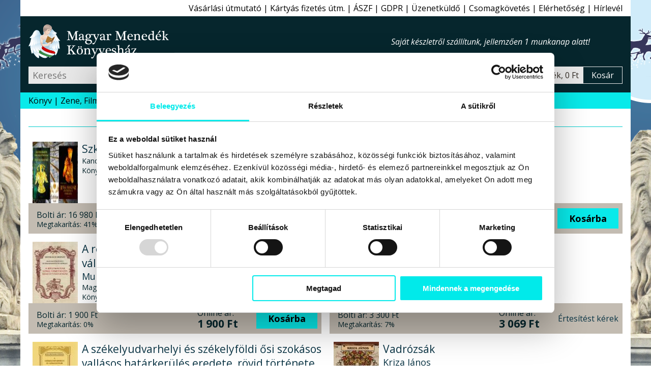

--- FILE ---
content_type: text/html; charset=windows-1250
request_url: https://www.magyarmenedek.com/category/13/8/
body_size: 9423
content:
<!DOCTYPE html>
<html lang="hu" itemscope="itemscope" itemtype="http://schema.org/Organization"><head>
<meta itemprop="name" content="Magyar Menedék Könyvesház">
<meta itemprop="description" content="A hagyományőrző, ezoterikus webáruház, könyvesbolt">
<meta itemprop="url" content="https://www.magyarmenedek.com/category/13/8/">
<meta itemprop="logo" content="https://www.magyarmenedek.com/pictures/square92/no-pic.png">
<meta http-equiv="Content-Type" content="text/html;  charset=windows-1250">
<meta http-equiv="X-UA-Compatible" content="IE=edge">
<meta name="Keywords" content="book,books,bookstore,webshop,webbolt,interneten könyv,internetes könyv,gyerek könyv,gyermek könyv,gyerekkönyv,gyermekkönyv,interneten könyvesbolt,internetes könyvesbolt,interneten könyvrendelés,interneten könyv rendelés,internetes könyvrendelés,internetes könyv rendelés,interneten könyvvásárlás,interneten könyv vásárlás,internetes könyvvásárlás,internetes könyv vásárlás,online könyvesbolt,online könyv,online könyváruház,online könyv áruház,online könyvüzlet,online könyv üzlet,online könyv vásárlás,online könyv rendelés,online könyvvásárlás,online könyvrendelés,könyv rendelés,megrendelhető könyv,megvásárolható könyv,akciós könyv,kedvezményes könyv,könyv ár,könyv rendel,könyv akció,könyv vásárlás,könyv üzlet,könyv áruház,könyv kereskedés,könyv kínálat,könyv kereskedelem,könyv bolt,könyv vásár,könyv ajánló,könyv újdonság,könyv eladás,könyv árusítás,könyv kiadó,könyv,nemzeti könyv,nemzeti könyves,nemzeti könyvesbolt,könyvesbolt,könyvrendelés,könyvvásárlás,könyvüzlet,könyváruház,könyvkereskedés,könyvkereskedelem,könyvkiadó,kiadó,konyv,konyvesbolt,konyvrendeles,konyv rendeles,hagyományőrzés,hagyományőrző,hagyomány őrzés,hagyomány őrző,népzene,nemzeti rock,folk zene,fonó,rendel,rendelés,rendelhető,megrendelhető,megvásárolható,megvehető,hun,szkíta,kelta,turán,sumér,sumír,turul">
<meta name="Description" content="Hagyomány - További művek a szerzőktől,kiadóktól,témakörben Akció kattintson ide a részletekért">
<meta name="viewport" content="width=device-width, initial-scale=1">
<meta name="facebook-domain-verification" content="3zxknacy4dquubnz7xjc1obkrilvd5">
<meta property='og:url' content='https://www.magyarmenedek.com/category/13/8/'><meta property='og:title' content='Hagyomány - Magyar Menedék Könyvesház'><meta property='og:description' content='Hagyomány - További művek a szerzőktől,kiadóktól,témakörben Akció kattintson ide a részletekért'><meta name='thumbnail' content='https://www.magyarmenedek.com/pictures/square92/no-pic.png'><PageMap><DataObject type='thumbnail'><Attribute name='src' value='https://www.magyarmenedek.com/pictures/square92/no-pic.png' /><Attribute name='width' value='92' /><Attribute name='height' value='92' /></DataObject></PageMap><meta property='og:etarget_ppc' content='disabled' />
<link rel="shortcut icon" href="/pictures/favicon.ico" type="image/x-icon">
<meta name="robots" content="index,follow"><meta name="googlebot" content="index,follow"><meta name="msnbot" content="index,follow"><link rel="canonical" href="https://www.magyarmenedek.com/category/13/8/"><link rel="alternate" type="application/rss+xml" href="/rss/rss.xml" title="MMK könyvek"><link rel="alternate" type="application/rss+xml" href="/rss/cat/13/rss.xml" title="MMK kategoriak"><title>Hagyomány - Magyar Menedék Könyvesház</title>
<link type="text/css" rel="stylesheet" href="/style/oroszlan.css?ts=20250101-1">

<script>
document.documentElement.setAttribute('data-useragent', navigator.userAgent);
</script>



</head><body>

<script>
  !function(f,b,e,v,n,t,s)
  {if(f.fbq)return;n=f.fbq=function(){n.callMethod?
  n.callMethod.apply(n,arguments):n.queue.push(arguments)};
  if(!f._fbq)f._fbq=n;n.push=n;n.loaded=!0;n.version='2.0';
  n.queue=[];t=b.createElement(e);t.async=!0;
  t.src=v;s=b.getElementsByTagName(e)[0];
  s.parentNode.insertBefore(t,s)}(window, document,"script","https://connect.facebook.net/en_US/fbevents.js");
  /*fbq('init', '6014285614697');*/
  fbq('init', '1260646924507061');
  fbq('track', 'PageView');
</script>
<noscript>
  <img height="1" width="1" style="display:none" src="https://www.facebook.com/tr?id=1260646924507061&ev=PageView&noscript=1"/>
</noscript>


<nav id='felsonav'>
  <ul>
    <li><a href='/?support'>Vásárlási útmutató</a></li>
    <li class='mobilonly' id='simakeresesgomb'>Egyszerű kereső</li>
    <li><a href='/otphint.php'>Kártyás fizetés útm.</a></li>
    <li><a href='/?support#aszf'>ÁSZF</a></li>
    <li><a href='/?support#gdpr'>GDPR</a></li>
    <li><a href='/contact.php'>Üzenetküldő</a></li>
    <li><a href='/tracking.php'>Csomagkövetés</a></li>
    <li><a href='/megkozelit.php'>Elérhetőség</a></li>
    <li><a href='/?felirat&felirat_go'>Hírlevél</a></li>
    <li class='mobilonly' style='display: none;'><a>Blog</a></li>
  </ul>
</nav>

<header>

  <div id='headerbranding'>
    <h2><a href='/'>Magyar Menedék Könyvesház</a></h2>
    <span></span>
    <ul>
      <li style='display :none;'><a>Blog</a></li>
    </ul>
  </div>
  
  <div id='headerfunkcio'>
    <form action='/category/0/1/' method='get'>
      <input type='text' placeholder='Keresés' id='egyszerukereso' name='search'  />
      <button type='submit' value='Keres'></button>
    </form>
    <a style='display: none;'>Részletes kereső</a>
    <div id='headerkosarblokk'>
      <a href='/cart.php'>
        <span id='headerkosarkep'></span>
        <span id='headerkosartitle'>0 termék, 0 Ft</span>
        <span id='headerkosarkiiras'>Kosár</span>
      </a>
    </div>
  </div>


  <nav id='mobilnav'>
    <ul>
      <li id='keresesgomb'></li>
      <li id='kosargomb'><a href='/cart.php' data-darab=''></a></li>
      <li id='hamburger'></li>
    </ul>
  </nav>

</header>

<nav id='alsonav'>
  <ul>
    <li>
      <a href='/konyvlink.php'>Könyv</a>
      <ul id='kategoria'>
        <li><a href='/category/1/1/' class='aktiv'>Újdonságok</a></li>
        <li><a href='/category/2/1/'>Őstörténet</a></li>
        <li><a href='/category/4/1/'>CD, DVD</a></li>
        <li><a href='/category/101/1/'>Ezotéria</a></li>
        <li><a href='/category/9/1/'>Gyermek</a></li>
        <li><a href='/category/8/1/'>Politika</a></li>
        <li><a href='/category/1005/1/'>Film, Színház, Muzsika, Sport</a></li>
        <li><a href='/category/1006/1/'>Népszerű Társadalomismeret</a></li>
        <li><a href='/category/81/1/'>Akciós könyvek</a></li>
        <li><a href='/category/25/1/'>Rovásírás</a></li>
        <li><a href='/category/10/1/'>Szent Korona</a></li>
        <li><a href='/category/6/1/'>Trianon</a></li>
        <li><a href='/category/322/1/'>Siker, karrier</a></li>
        <li><a href='/category/3/1/'>Irodalom</a></li>
        <li><a href='/category/11/1/'>Hitélet</a></li>
        <li><a href='/category/285/1/'>Képzőművészet</a></li>
        <li><a href='/category/114/1/'>Filozófia</a></li>
        <li><a href='/category/5/1/'>Ötvenhat</a></li>
        <li><a href='/category/13/1/'>Hagyomány</a></li>
        <li><a href='/category/145/1/'>Rege - Monda</a></li>
        <li><a href='/category/27/1/'>Arvisura</a></li>
        <li><a href='/category/156/1/'>Néprajz</a></li>
        <li><a href='/category/164/1/'>Finn-ugor?!</a></li>
        <li><a href='/category/17/1/'>Úti,ízek,térkép</a></li>
        <li><a href='/category/162/1/'>Történelem</a></li>
        <li><a href='/category/18/1/'>játék,zászló,stb</a></li>
        <li><a href='/?grp=5'>Folyóiratok</a></li>
        <li><a href='/category/284/1/'>Naptár 2026</a></li>
        <li><a href='/category/350/1/'>Antikvár könyvek</a></li>
        <li><a href='/category/0/1/'>Újonnan felvitt könyvek</a></li>
      </ul>
    </li>
    <li><a href='/category/4/1/'>Zene, Film</a></li>
    <li><a href='/category/350/1/'>Antikvár</a></li>
    <li><a href='/category/1/1/'>Újdonság</a></li>
    <li><a href='/category/2085/1/'>Csomagok</a></li>
    <li><a href='/category/2656/1/' style='color: red;'>Tél</a></li>
    <li><a href='/category/284/1/' style='color: red;'>Naptár 2026</a></li>
    <li><a href='/category/993/1/' style='color: red;'>2026 Újév</a></li>
    <!--li><a href='/category/1494/1/' style='color: red;'>Lazi Akció</a></li-->
    <!--li><a href='/category/2177/1/' style='color: red;'>Első Great Reset</a></li-->
  </ul>
</nav>



<main>

  <section class='termeklista'>
    <h3>Hagyomány</h3>
    <article>
      <a href='/products/17613/Szkitia_I__Csomag.htm'><img src='/pictures/thm/szkitia1csomag.jpg' alt=" - Szkítia I. Csomag"  /></a>
      <h4><a href='/products/17613/Szkitia_I__Csomag.htm'>Szkítia I. Csomag</a></h4>
      <h5><a href='/products/17613/Szkitia_I__Csomag.htm'></a></h5>
      <h6>Kandra Kabos - Ritka magyar őstörténeti források</h6>
      <p>Könyv - Szkítia Kiadó</p>
      <div>
        <div>
          <span>Bolti ár:</span> <span>16&#160;980 Ft</span><br>
          <span>Megtakarítás:</span> <span>41%</span>
        </div>
        <div>
          <span>Online ár:</span> <span>9&#160;999 Ft</span>
        </div>
        <form method='post' action='/cart.php'>
          <input type='hidden' name='ID_TERMEK' value='17613' />
          <button type='submit' name='felad'>Kosárba</button>
        </form>
      </div>
    </article>
    <article>
      <a href='/products/17601/Lobog_a_rozselang_-_Lang_Rudolf_Rezso.htm'><img src='/pictures/thm/lang_rudolf_rezso_solyom_lobog_a_rozselang.jpg' alt="Láng Rudolf Rezső - Lobog a rőzseláng"  /></a>
      <h4><a href='/products/17601/Lobog_a_rozselang_-_Lang_Rudolf_Rezso.htm'>Lobog a rőzseláng</a></h4>
      <h5><a href='/products/17601/Lobog_a_rozselang_-_Lang_Rudolf_Rezso.htm'>Láng Rudolf Rezső</a></h5>
      <h6></h6>
      <p>Könyv - Lazi Kiadó</p>
      <div>
        <div>
          <span>Bolti ár:</span> <span>3&#160;200 Ft</span><br>
          <span>Megtakarítás:</span> <span>13%</span>
        </div>
        <div>
          <span>Online ár:</span> <span>2&#160;784 Ft</span>
        </div>
        <form method='post' action='/cart.php'>
          <input type='hidden' name='ID_TERMEK' value='17601' />
          <button type='submit' name='felad'>Kosárba</button>
        </form>
      </div>
    </article>
    <article>
      <a href='/products/17595/A_regi_magyar_lovas_temetkezes_keleti_valtozatai_-_Munkacsi_Bernat.htm'><img src='/pictures/thm/munkacsi_bernat_a_regi_magyar_lovas_temezkezes_keleti_valtozatai_nemzeti_orokseg_kiado_2022_konyv_konyvek.jpg' alt="Munkácsi Bernát - A régi magyar lovas temetkezés keleti változatai"  /></a>
      <h4><a href='/products/17595/A_regi_magyar_lovas_temetkezes_keleti_valtozatai_-_Munkacsi_Bernat.htm'>A régi magyar lovas temetkezés keleti változatai</a></h4>
      <h5><a href='/products/17595/A_regi_magyar_lovas_temetkezes_keleti_valtozatai_-_Munkacsi_Bernat.htm'>Munkácsi Bernát</a></h5>
      <h6>Magyar történeti és összehasonlító néprajz</h6>
      <p>Könyv - Nemzeti Örökség Kiadó</p>
      <div>
        <div>
          <span>Bolti ár:</span> <span>1&#160;900 Ft</span><br>
          <span>Megtakarítás:</span> <span>0%</span>
        </div>
        <div>
          <span>Online ár:</span> <span>1&#160;900 Ft</span>
        </div>
        <form method='post' action='/cart.php'>
          <input type='hidden' name='ID_TERMEK' value='17595' />
          <button type='submit' name='felad'>Kosárba</button>
        </form>
      </div>
    </article>
    <article>
      <a href='/products/17587/A_so_-_Mitoszok_es_realitasok_-_Kovacs_Jozsef_termeszetgyogyasz.htm'><img src='/pictures/thm/kovacs_jozsef_termeszetgyogyasz_a_so_kiado_konyvkiado_2022_konyv_konyvek.jpg' alt="Kovács József természetgyógyász - A só - Mítoszok és realitások"  /></a>
      <h4><a href='/products/17587/A_so_-_Mitoszok_es_realitasok_-_Kovacs_Jozsef_termeszetgyogyasz.htm'>A só - Mítoszok és realitások</a></h4>
      <h5><a href='/products/17587/A_so_-_Mitoszok_es_realitasok_-_Kovacs_Jozsef_termeszetgyogyasz.htm'>Kovács József természetgyógyász</a></h5>
      <h6></h6>
      <p>Könyv - Szerzői magánkiadás Kiadó</p>
      <div>
        <div>
          <span>Bolti ár:</span> <span>3&#160;300 Ft</span><br>
          <span>Megtakarítás:</span> <span>7%</span>
        </div>
        <div>
          <span>Online ár:</span> <span>3&#160;069 Ft</span>
        </div>
        <form><a href='/products/17587/A_so_-_Mitoszok_es_realitasok_-_Kovacs_Jozsef_termeszetgyogyasz.htm'>Értesítést kérek</a></form>
      </div>
    </article>
    <article>
      <a href='/products/17532/A_szekelyudvarhelyi_es_szekelyfoldi_osi_szokasos_vallasos_hatarkerules_eredete__rovid_tortenete_es_imakonyve_-_Boldizsar_Denes.htm'><img src='/pictures/thm/boldizsar_denes_a_szekelyudvarhelyi_es_szekelyfoldi_osi_szokasos_vallasos_hatarkerules_eredete_rovid_tortenete_es_imakonyve_nemzeti_orokseg_kiado_konyvkiado_2022_konyv_konyvek.jpg' alt="Boldizsár Dénes - A székelyudvarhelyi és székelyföldi ősi szokásos vallásos határkerülés eredete, rövid története és imakönyve"  /></a>
      <h4><a href='/products/17532/A_szekelyudvarhelyi_es_szekelyfoldi_osi_szokasos_vallasos_hatarkerules_eredete__rovid_tortenete_es_imakonyve_-_Boldizsar_Denes.htm'>A székelyudvarhelyi és székelyföldi ősi szokásos vallásos határkerülés eredete, rövid története és imakönyve</a></h4>
      <h5><a href='/products/17532/A_szekelyudvarhelyi_es_szekelyfoldi_osi_szokasos_vallasos_hatarkerules_eredete__rovid_tortenete_es_imakonyve_-_Boldizsar_Denes.htm'>Boldizsár Dénes</a></h5>
      <h6></h6>
      <p>Könyv - Nemzeti Örökség Kiadó</p>
      <div>
        <div>
          <span>Bolti ár:</span> <span>1&#160;700 Ft</span><br>
          <span>Megtakarítás:</span> <span>0%</span>
        </div>
        <div>
          <span>Online ár:</span> <span>1&#160;700 Ft</span>
        </div>
        <form method='post' action='/cart.php'>
          <input type='hidden' name='ID_TERMEK' value='17532' />
          <button type='submit' name='felad'>Kosárba</button>
        </form>
      </div>
    </article>
    <article>
      <a href='/products/17528/Vadrozsak_-_Kriza_Janos.htm'><img src='/pictures/thm/kriza_janos_vadrozsak_nemzeti_orokseg_kiado_konyvkiado_2022_konyv_konyvek.jpg' alt="Kriza János - Vadrózsák"  /></a>
      <h4><a href='/products/17528/Vadrozsak_-_Kriza_Janos.htm'>Vadrózsák</a></h4>
      <h5><a href='/products/17528/Vadrozsak_-_Kriza_Janos.htm'>Kriza János</a></h5>
      <h6>Székely népköltési gyűjtemény</h6>
      <p>Könyv - Nemzeti Örökség Kiadó</p>
      <div>
        <div>
          <span>Bolti ár:</span> <span>4&#160;100 Ft</span><br>
          <span>Megtakarítás:</span> <span>5%</span>
        </div>
        <div>
          <span>Online ár:</span> <span>3&#160;895 Ft</span>
        </div>
        <form method='post' action='/cart.php'>
          <input type='hidden' name='ID_TERMEK' value='17528' />
          <button type='submit' name='felad'>Kosárba</button>
        </form>
      </div>
    </article>
    <article>
      <a href='/products/17516/Kovecses_viz_martjan_-_CD_-_Kathona_Monika.htm'><img src='/pictures/thm/kathona_monika_kovecses_viz_partjan_moldvai_csango_nepzene_2021_cd_zene_muzsika.jpg' alt="Kathona Mónika - Kövecses víz martján - CD"  /></a>
      <h4><a href='/products/17516/Kovecses_viz_martjan_-_CD_-_Kathona_Monika.htm'>Kövecses víz martján - CD</a></h4>
      <h5><a href='/products/17516/Kovecses_viz_martjan_-_CD_-_Kathona_Monika.htm'>Kathona Mónika</a></h5>
      <h6>moldvai csángó népzene</h6>
      <p>CD - Szerzői magánkiadás Kiadó</p>
      <div>
        <div>
          <span>Bolti ár:</span> <span>4&#160;500 Ft</span><br>
          <span>Megtakarítás:</span> <span>7%</span>
        </div>
        <div>
          <span>Online ár:</span> <span>4&#160;185 Ft</span>
        </div>
        <form method='post' action='/cart.php'>
          <input type='hidden' name='ID_TERMEK' value='17516' />
          <button type='submit' name='felad'>Kosárba</button>
        </form>
      </div>
    </article>
    <article>
      <a href='/products/17515/Allando_szokapcsolatok_a_rabakozi_Mihalyiban_-_Kiss_Jeno.htm'><img src='/pictures/thm/kiss_jeno_allando_szokapcsolatok_a_rabakozi_mihalyiban_tinta_kiado_konyvkiado_2022_konyv_konyvek.jpg' alt="Kiss Jenő - Állandó szókapcsolatok a rábaközi Mihályiban"  /></a>
      <h4><a href='/products/17515/Allando_szokapcsolatok_a_rabakozi_Mihalyiban_-_Kiss_Jeno.htm'>Állandó szókapcsolatok a rábaközi Mihályiban</a></h4>
      <h5><a href='/products/17515/Allando_szokapcsolatok_a_rabakozi_Mihalyiban_-_Kiss_Jeno.htm'>Kiss Jenő</a></h5>
      <h6></h6>
      <p>Könyv - Tinta Kiadó</p>
      <div>
        <div>
          <span>Bolti ár:</span> <span>3&#160;490 Ft</span><br>
          <span>Megtakarítás:</span> <span>7%</span>
        </div>
        <div>
          <span>Online ár:</span> <span>3&#160;246 Ft</span>
        </div>
        <form method='post' action='/cart.php'>
          <input type='hidden' name='ID_TERMEK' value='17515' />
          <button type='submit' name='felad'>Kosárba</button>
        </form>
      </div>
    </article>
    <article>
      <a href='/products/17472/Nagykun_szurhimzesek_-_Dr__Gyorffy_Istvan.htm'><img src='/pictures/thm/nagykun_szurhimzesek_konyv_gyorffy_istvan_nemzeti_orokseg_kiado_konyvek.jpg' alt="Dr. Győrffy István - Nagykun szűrhímzések"  /></a>
      <h4><a href='/products/17472/Nagykun_szurhimzesek_-_Dr__Gyorffy_Istvan.htm'>Nagykun szűrhímzések</a></h4>
      <h5><a href='/products/17472/Nagykun_szurhimzesek_-_Dr__Gyorffy_Istvan.htm'>Dr. Győrffy István</a></h5>
      <h6></h6>
      <p>Könyv - Nemzeti Örökség Kiadó</p>
      <div>
        <div>
          <span>Bolti ár:</span> <span>3&#160;900 Ft</span><br>
          <span>Megtakarítás:</span> <span>5%</span>
        </div>
        <div>
          <span>Online ár:</span> <span>3&#160;705 Ft</span>
        </div>
        <form method='post' action='/cart.php'>
          <input type='hidden' name='ID_TERMEK' value='17472' />
          <button type='submit' name='felad'>Kosárba</button>
        </form>
      </div>
    </article>
    <article>
      <a href='/products/17464/Vesett_pasztor_tulkok_-_Dr__Madarassy_Laszlo.htm'><img src='/pictures/thm/vesett_pasztor_tulkok_madarassy_laszlo_nemzeti_orokseg_konyv_konyvek.jpg' alt="Dr. Madarassy László - Vésett pásztor tülkök"  /></a>
      <h4><a href='/products/17464/Vesett_pasztor_tulkok_-_Dr__Madarassy_Laszlo.htm'>Vésett pásztor tülkök</a></h4>
      <h5><a href='/products/17464/Vesett_pasztor_tulkok_-_Dr__Madarassy_Laszlo.htm'>Dr. Madarassy László</a></h5>
      <h6></h6>
      <p>Könyv - Nemzeti Örökség Kiadó</p>
      <div>
        <div>
          <span>Bolti ár:</span> <span>3&#160;900 Ft</span><br>
          <span>Megtakarítás:</span> <span>5%</span>
        </div>
        <div>
          <span>Online ár:</span> <span>3&#160;705 Ft</span>
        </div>
        <form method='post' action='/cart.php'>
          <input type='hidden' name='ID_TERMEK' value='17464' />
          <button type='submit' name='felad'>Kosárba</button>
        </form>
      </div>
    </article>
    <article>
      <a href='/products/17438/A_szeplotelen_fogantatas_misztikus_hagyomanya_-_Marguerite_Mary_Rigoglioso__Ph_D_.htm'><img src='/pictures/thm/a_szeplotlen_fogantatas_misztikus_hagyomanya_marquerite_mary_rigoglioso_konyv_angyali_menedek_kiado_.jpg' alt="Marguerite Mary Rigoglioso, Ph.D. - A szeplőtelen fogantatás misztikus hagyománya"  /></a>
      <h4><a href='/products/17438/A_szeplotelen_fogantatas_misztikus_hagyomanya_-_Marguerite_Mary_Rigoglioso__Ph_D_.htm'>A szeplőtelen fogantatás misztikus hagyománya</a></h4>
      <h5><a href='/products/17438/A_szeplotelen_fogantatas_misztikus_hagyomanya_-_Marguerite_Mary_Rigoglioso__Ph_D_.htm'>Marguerite Mary Rigoglioso, Ph.D.</a></h5>
      <h6>Mária és a szűznemzések eredete</h6>
      <p>Könyv - Angyali Menedék Kiadó</p>
      <div>
        <div>
          <span>Eredeti ár:</span> <span>4&#160;990 Ft</span><br>
          <span>Megtakarítás:</span> <span>10%</span>
        </div>
        <div>
          <span>Akciós ár:</span> <span>4&#160;500 Ft</span>
        </div>
        <form method='post' action='/cart.php'>
          <input type='hidden' name='ID_TERMEK' value='17438' />
          <button type='submit' name='felad'>Kosárba</button>
        </form>
      </div>
    </article>
    <article>
      <a href='/products/17394/A_sumir_kultura_tortenete_2021-es_kiadas_-_Marton_Veronika.htm'><img src='/pictures/thm/marton_veronika_a_sumir_kultura_tortenete_2021_konyv_konyvek.jpg' alt="Marton Veronika - A sumír kultúra története 2021-es kiadás"  /></a>
      <h4><a href='/products/17394/A_sumir_kultura_tortenete_2021-es_kiadas_-_Marton_Veronika.htm'>A sumír kultúra története 2021-es kiadás</a></h4>
      <h5><a href='/products/17394/A_sumir_kultura_tortenete_2021-es_kiadas_-_Marton_Veronika.htm'>Marton Veronika</a></h5>
      <h6></h6>
      <p>Könyv - Szerzői magánkiadás Kiadó</p>
      <div>
        <div>
          <span>Eredeti ár:</span> <span>7&#160;000 Ft</span><br>
          <span>Megtakarítás:</span> <span>14%</span>
        </div>
        <div>
          <span>Akciós ár:</span> <span>5&#160;999 Ft</span>
        </div>
        <form method='post' action='/cart.php'>
          <input type='hidden' name='ID_TERMEK' value='17394' />
          <button type='submit' name='felad'>Kosárba</button>
        </form>
      </div>
    </article>
    <article>
      <a href='/products/17380/Jezus_magyar_eredete_-_Jezus_kiraly_a_Partus_herceg__Magyar_Biblia_-_Badiny_Jos_Ferenc.htm'><img src='/pictures/thm/jezusszkitia.jpg' alt="Badiny Jós Ferenc - Jézus magyar eredete - Jézus király a Pártus herceg, Magyar Biblia"  /></a>
      <h4><a href='/products/17380/Jezus_magyar_eredete_-_Jezus_kiraly_a_Partus_herceg__Magyar_Biblia_-_Badiny_Jos_Ferenc.htm'>Jézus magyar eredete - Jézus király a Pártus herceg, Magyar Biblia</a></h4>
      <h5><a href='/products/17380/Jezus_magyar_eredete_-_Jezus_kiraly_a_Partus_herceg__Magyar_Biblia_-_Badiny_Jos_Ferenc.htm'>Badiny Jós Ferenc</a></h5>
      <h6>2 könyv egyben + 1 tanulmány</h6>
      <p>Könyv - Szkítia Kiadó</p>
      <div>
        <div>
          <span>Eredeti ár:</span> <span>14&#160;990 Ft</span><br>
          <span>Megtakarítás:</span> <span>7%</span>
        </div>
        <div>
          <span>Akciós ár:</span> <span>13&#160;999 Ft</span>
        </div>
        <form><a href='/products/17380/Jezus_magyar_eredete_-_Jezus_kiraly_a_Partus_herceg__Magyar_Biblia_-_Badiny_Jos_Ferenc.htm'>Értesítést kérek</a></form>
      </div>
    </article>
    <article>
      <a href='/products/17379/A_magyar_ornamentika_nagykonyve_-_Huszka_Jozsef.htm'><img src='/pictures/thm/huszka_jozsef_eletmuve_magyar_ornamentika_nagykonyve_.jpg' alt="Huszka József - A magyar ornamentika nagykönyve"  /></a>
      <h4><a href='/products/17379/A_magyar_ornamentika_nagykonyve_-_Huszka_Jozsef.htm'>A magyar ornamentika nagykönyve</a></h4>
      <h5><a href='/products/17379/A_magyar_ornamentika_nagykonyve_-_Huszka_Jozsef.htm'>Huszka József</a></h5>
      <h6>Sorszámozott, aranyozott díszkiadás - magyar díszítőművészet, díszítőmotívumok a teljesség igényével - KAPHATÓ! RENDELHETŐ!</h6>
      <p>Könyv - Szkítia Kiadó</p>
      <div>
        <div>
          <span>Bolti ár:</span> <span>59&#160;990 Ft</span><br>
          <span>Megtakarítás:</span> <span>0%</span>
        </div>
        <div>
          <span>Online ár:</span> <span>59&#160;990 Ft</span>
        </div>
        <form method='post' action='/cart.php'>
          <input type='hidden' name='ID_TERMEK' value='17379' />
          <button type='submit' name='felad'>Kosárba</button>
        </form>
      </div>
    </article>
    <article>
      <a href='/products/17373/A_magyar_nyelv_alaktana_-_M__Korchmaros_Valeria.htm'><img src='/pictures/thm/m_korchmaros_valeria_a_magyar_nyelv_lelektana_tinta_kiado_2021_konyv_konyvek.jpg' alt="M. Korchmáros Valéria - A magyar nyelv alaktana"  /></a>
      <h4><a href='/products/17373/A_magyar_nyelv_alaktana_-_M__Korchmaros_Valeria.htm'>A magyar nyelv alaktana</a></h4>
      <h5><a href='/products/17373/A_magyar_nyelv_alaktana_-_M__Korchmaros_Valeria.htm'>M. Korchmáros Valéria</a></h5>
      <h6>Elméleti leírás gyakorlatokkal</h6>
      <p>Könyv - Tinta Kiadó</p>
      <div>
        <div>
          <span>Bolti ár:</span> <span>4&#160;990 Ft</span><br>
          <span>Megtakarítás:</span> <span>7%</span>
        </div>
        <div>
          <span>Online ár:</span> <span>4&#160;641 Ft</span>
        </div>
        <form method='post' action='/cart.php'>
          <input type='hidden' name='ID_TERMEK' value='17373' />
          <button type='submit' name='felad'>Kosárba</button>
        </form>
      </div>
    </article>
    <article>
      <a href='/products/17365/Fekete_Horka_1__-_A_haboru_muveszete_-_Fonyodi_Tibor.htm'><img src='/pictures/thm/fekete_horka_fonyodi_tibor_lazi_konyv.jpg' alt="Fonyódi Tibor - Fekete Horka 1. - A háború művészete"  /></a>
      <h4><a href='/products/17365/Fekete_Horka_1__-_A_haboru_muveszete_-_Fonyodi_Tibor.htm'>Fekete Horka 1. - A háború művészete</a></h4>
      <h5><a href='/products/17365/Fekete_Horka_1__-_A_haboru_muveszete_-_Fonyodi_Tibor.htm'>Fonyódi Tibor</a></h5>
      <h6></h6>
      <p>Könyv - Lazi Kiadó</p>
      <div>
        <div>
          <span>Bolti ár:</span> <span>3&#160;799 Ft</span><br>
          <span>Megtakarítás:</span> <span>13%</span>
        </div>
        <div>
          <span>Online ár:</span> <span>3&#160;306 Ft</span>
        </div>
        <form method='post' action='/cart.php'>
          <input type='hidden' name='ID_TERMEK' value='17365' />
          <button type='submit' name='felad'>Kosárba</button>
        </form>
      </div>
    </article>
    <article>
      <a href='/products/17329/A_mennyiseg_uralma_es_az_idok_jelei_-_Rene_Guenon.htm'><img src='/pictures/thm/rene_guenon_mennyiseg_konyv.jpg' alt="René Guénon - A mennyiség uralma és az idők jelei"  /></a>
      <h4><a href='/products/17329/A_mennyiseg_uralma_es_az_idok_jelei_-_Rene_Guenon.htm'>A mennyiség uralma és az idők jelei</a></h4>
      <h5><a href='/products/17329/A_mennyiseg_uralma_es_az_idok_jelei_-_Rene_Guenon.htm'>René Guénon</a></h5>
      <h6></h6>
      <p>Könyv - Kárpátia Stúdió Kiadó</p>
      <div>
        <div>
          <span>Bolti ár:</span> <span>4&#160;990 Ft</span><br>
          <span>Megtakarítás:</span> <span>15%</span>
        </div>
        <div>
          <span>Online ár:</span> <span>4&#160;242 Ft</span>
        </div>
        <form><a href='/products/17329/A_mennyiseg_uralma_es_az_idok_jelei_-_Rene_Guenon.htm'>Értesítést kérek</a></form>
      </div>
    </article>
    <article>
      <a href='/products/17321/Kincses_Erdely_-_2021.htm'><img src='/pictures/thm/kincses_erdely_lazi_kiado_2021_konyv_konyvek.jpg' alt=" - Kincses Erdély - 2021"  /></a>
      <h4><a href='/products/17321/Kincses_Erdely_-_2021.htm'>Kincses Erdély - 2021</a></h4>
      <h5><a href='/products/17321/Kincses_Erdely_-_2021.htm'></a></h5>
      <h6>Erdélyi magyar írók novellái</h6>
      <p>Könyv - Lazi Kiadó</p>
      <div>
        <div>
          <span>Bolti ár:</span> <span>2&#160;990 Ft</span><br>
          <span>Megtakarítás:</span> <span>12%</span>
        </div>
        <div>
          <span>Online ár:</span> <span>2&#160;632 Ft</span>
        </div>
        <form method='post' action='/cart.php'>
          <input type='hidden' name='ID_TERMEK' value='17321' />
          <button type='submit' name='felad'>Kosárba</button>
        </form>
      </div>
    </article>
    <article>
      <a href='/products/17239/A_kijevi_barlangmonostori_paterikon.htm'><img src='/pictures/thm/a_kijevi_barlangmonostori_paterikon_attraktor_kiado_konyvkiado_2021_konyv_konyvek.jpg' alt=" - A kijevi barlangmonostori paterikon"  /></a>
      <h4><a href='/products/17239/A_kijevi_barlangmonostori_paterikon.htm'>A kijevi barlangmonostori paterikon</a></h4>
      <h5><a href='/products/17239/A_kijevi_barlangmonostori_paterikon.htm'></a></h5>
      <h6></h6>
      <p>Könyv - Attraktor Kiadó</p>
      <div>
        <div>
          <span>Bolti ár:</span> <span>3&#160;600 Ft</span><br>
          <span>Megtakarítás:</span> <span>7%</span>
        </div>
        <div>
          <span>Online ár:</span> <span>3&#160;348 Ft</span>
        </div>
        <form method='post' action='/cart.php'>
          <input type='hidden' name='ID_TERMEK' value='17239' />
          <button type='submit' name='felad'>Kosárba</button>
        </form>
      </div>
    </article>
    <article>
      <a href='/products/17223/A_Magyar_Palosrend_tortenete_II__-_Kisban_Emil.htm'><img src='/pictures/thm/kisban_emil_magyar_palosrend_tortenete_ii_2_nemzeti_orokseg_kiado_konyvkiado_2021_konyv_konyvek.jpg' alt="Kisbán Emil - A Magyar Pálosrend története II."  /></a>
      <h4><a href='/products/17223/A_Magyar_Palosrend_tortenete_II__-_Kisban_Emil.htm'>A Magyar Pálosrend története II.</a></h4>
      <h5><a href='/products/17223/A_Magyar_Palosrend_tortenete_II__-_Kisban_Emil.htm'>Kisbán Emil</a></h5>
      <h6></h6>
      <p>Könyv - Nemzeti Örökség Kiadó</p>
      <div>
        <div>
          <span>Bolti ár:</span> <span>3&#160;900 Ft</span><br>
          <span>Megtakarítás:</span> <span>7%</span>
        </div>
        <div>
          <span>Online ár:</span> <span>3&#160;627 Ft</span>
        </div>
        <form method='post' action='/cart.php'>
          <input type='hidden' name='ID_TERMEK' value='17223' />
          <button type='submit' name='felad'>Kosárba</button>
        </form>
      </div>
    </article>
  </section>

  <nav class='lapozo'>
    <a href="/category/13/7/" class='active'>&lt;&lt;&#160;Vissza</a>
    <a href="/category/13/1/">01</a>
    <a href="/category/13/2/">02</a>
    <a href="/category/13/3/">03</a>
    <a href="/category/13/4/">04</a>
    <a href="/category/13/5/">05</a>
    <a href="/category/13/6/">06</a>
    <a href="/category/13/7/" class='active'>07</a>
    <span class='active'>08</span>
    <a href="/category/13/9/" class='active'>09</a>
    <a href="/category/13/10/">10</a>
    <a href="/category/13/11/">11</a>
    <a href="/category/13/12/">12</a>
    <a href="/category/13/13/">13</a>
    <a href="/category/13/14/">14</a>
    <a href="/category/13/15/">15</a>
    <a href="/category/13/16/">16</a>
    <a href="/category/13/17/">17</a>
    <a href="/category/13/18/">18</a>
    <a href="/category/13/19/">19</a>
    <a href="/category/13/20/">20</a>
    <a href="/category/13/21/">21</a>
    <a href="/category/13/22/">22</a>
    <a href="/category/13/23/">23</a>
    <a href="/category/13/24/">24</a>
    <a href="/category/13/25/">25</a>
    <a href="/category/13/26/">26</a>
    <a href="/category/13/27/">27</a>
    <a href="/category/13/28/">28</a>
    <a href="/category/13/29/">29</a>
    <a href="/category/13/30/">30</a>
    <a href="/category/13/31/">31</a>
    <a href="/category/13/32/">32</a>
    <a href="/category/13/33/">33</a>
    <a href="/category/13/34/">34</a>
    <span onclick="this.parentNode.classList.add('showall')" class='active'>...</span>    <a href="/category/13/9/" class='active'>Lapoz&#160;&gt;&gt;</a>
  </nav>

  <aside id='konyvjelzo'>
    <h3>Korábban megtekintett könyvek</h3>
    <form method='post'><input type='hidden' name='konyvjelzo_kiurit' class='chk'><input type='submit' value='Lista törlése'></form>
    <div class='scroller'>
      <div>
      </div>
    </div>
  </aside>

</main>
<footer>
  <div>
    <div>
      <address>1126 Budapest, Márvány utca 48.</address>
      <p>Tel.: +36 1 213 7057</p>
      <p>NyitvaTartás:</p>
      <p>H-P: 09:00-18:00</p>
      <p>Szo: 09:00-14:00</p>
    </div>
    <ul>
      <li><a href='/category/4/1/'>Zene, Film</a></li>
      <li><a href='/category/350/1/'>Antikvár</a></li>
      <li><a href='/category/1/1/'>Újdonság</a></li>
      <li><a href='/category/81/1/'>Akciók</a></li>
      <li><a href='/category/771/1/'>Összeesk. elm. sorozat</a></li>
    </ul>

    <a href='/rss/rss.xml' target='_blank'><img src='https://www.magyarmenedek.com/style/rss.png' /></a>
    <div id='instabox'><p>KÖVESS MINKET</p><a href='https://www.instagram.com/magyar_menedek/' target='_blank'><img src='https://www.magyarmenedek.com/style/instalogo.png' /></a></div>
  </div>

  <div id='footerkettes'>
    <ul>
      <li><a href='/megkozelit.php'>Elérhetőség</a></li>
      <li><a href='/?felirat&felirat_go'>Hírlevél</a></li>
      <li><a href='/contact.php'>Üzenetküldő</a></li>
      <li><a href='/?support'>Rendelési útmutató</a></li>
      <li><a href='/otphint.php'>Kártyás fizetés útmutató</a></li>
      <li><a href='/tracking.php'>Csomagkövetés</a></li>
      <li><a href='/?support#aszf'>Általános szerződési feltételek</a></li>
      <li><a href='/?support#gdpr'>Adatkezelési tájékoztató</a></li>
    </ul>


    <h6>Magyar Menedék kiadói csoport</h6>
    <ul>
      <li><a href='/publisher/678/1/'>Magyar Menedék Kiadó</a></li>
      <li><a href='/publisher/553/1/'>Angyali Menedék Kiadó</a></li>
      <li><a href='/publisher/1156/1/'>Hórusz Kiadó</a></li>
      <li><a href='/publisher/1157/1/'>Szkítia Kiadó</a></li>
      <li><a href='/publisher/1361/1/'>Litterae Antiquae Kiadó</a></li>
    </ul>

    <div class='komment'>Kéziratokat nem fogadunk és nem küldünk vissza.</div>
  </div>

  <div id='footerharmas'>
    <form method='post' action='/?felirat' id='hirlevelform'>
      <h6>Hírlevelet szeretnék</h6>
      <div>
        <input type='email' name='level' id='level' placeholder='e-mail cím' />
        <input type='submit' name='felirat_go' value='Mehet'>
      </div>

      <div id='radios'>
        <label for='felirat_mod_fel'>
          <input type='radio' name='felirat_mod' id='felirat_mod_fel' value='1' checked='checked'><span>Feliratkozás</span>
        </label>
        <label for='felirat_mod_le'>
          <input type='radio' name='felirat_mod' id='felirat_mod_le' value='0'><span>Leiratkozás</span>
        </label>
      </div>
    </form>

    <h6>Társadalmi együttműködés</h6>

    <div class='fb-page' data-href='https://www.facebook.com/magyar.menedek.konyveshaz' data-tabs='' data-width='' data-height='' data-small-header='true' data-adapt-container-width='true' data-hide-cover='false' data-show-facepile='true'><blockquote cite='https://www.facebook.com/magyar.menedek.konyveshaz' class='fb-xfbml-parse-ignore'><a href='https://www.facebook.com/magyar.menedek.konyveshaz'>Magyar Menedék</a></blockquote></div>

    <div id='kartyak'><img src='https://www.magyarmenedek.com/style/kartyak.png' /></div>
  </div>
  <aside>Ez a honlap sütiket használ. A sütik el­fo­ga­dá­sá­val kényelmesebbé teheti a böngészést. A honlap további használatával hozzájárulását adja a sütik használatához. Adatvédelmi nyi­latkozat: A Magyar Menedék Könyvesház az Ön Személyes adatainak kezelésekor az 2011. évi CXII. törvény - az információs ön­ren­del­ke­zé­si jogról és az információ­sza­bad­ság­ról szóló, továbbá az 1998. évi VI. törvény - az egyének vé­del­mé­ről szóló törvény ren­del­ke­zé­se­i alapján jár el. HTML5 CSS3 by <a href='https://foldeles.hu' target='_blank'>földelés.hu</a></aside>

</footer>


<nav id='mobilmenu' class='mobilonly'>
  <ul>
    <li id='bezar'></li>
    <li id='mobilkategoriak'>Termékcsoportok</li>
    <li id='mobilfomenu'>Főmenü</li>
  </ul>
</nav>

<!--a id='modalkosar' href='/cart.php' data-darab=''>&#160;</a-->

<script>
function ping(){
  let xmlHttp = new XMLHttpRequest();
  xmlHttp.open('GET',"/mmkajax.php?mode=ping",true);
  xmlHttp.send(null);
};
window.setInterval(ping,600000);
</script>

<script>

{
  let elem = document.querySelector('#top10 > div');

  /*let temp = document.createElement('BUTTON');
  temp.setAttribute('onclick','void(0)');
  temp.addEventListener('click',function(e){
  	let elem = document.querySelector('#top10 > div > ul');
  	elem.scrollLeft -= elem.offsetWidth;
  });
  temp.addEventListener('touchend',function(e){
  	let elem = document.querySelector('#top10 > div > ul');
  	elem.scrollLeft -= elem.offsetWidth;
  });
  elem.appendChild(temp);*/

  /*temp = document.createElement('BUTTON');
  temp.setAttribute('onclick','void(0)');
  temp.addEventListener('click',function(e){
  	let elem = document.querySelector('#top10 > div > ul');
    elem.scrollLeft += elem.offsetWidth;
  });
  temp.addEventListener('touchend',function(e){
  	let elem = document.querySelector('#top10 > div > ul');
    elem.scrollLeft += elem.offsetWidth;
  });
  elem.appendChild(temp);*/
}
</script>
<script>
{
  let elem = document.querySelector('#konyvjelzo > .scroller');

  let temp = document.createElement('BUTTON');
  temp.addEventListener('click',function(e){
  	let elem = document.querySelector('#konyvjelzo > .scroller > div');
  	elem.scrollLeft -= elem.offsetWidth;
  });
  temp.addEventListener('touch',function(e){
  	let elem = document.querySelector('#konyvjelzo > .scroller > div');
  	elem.scrollLeft -= elem.offsetWidth;
  });
  elem.appendChild(temp);

  temp = document.createElement('BUTTON');
  temp.addEventListener('click',function(e){
  	let elem = document.querySelector('#konyvjelzo > .scroller > div');
    elem.scrollLeft += elem.offsetWidth;
  });
  temp.addEventListener('touch',function(e){
  	let elem = document.querySelector('#konyvjelzo > .scroller > div');
    elem.scrollLeft += elem.offsetWidth;
  });
  elem.appendChild(temp);
}
</script>
<script>
function carouselHandler(selector,pagers,indicator){

  let self = this;
  let carousel = document.querySelector(selector);
  let ol = null;
  let current = null;
  let next = null;
  
  this.nextElem = function(e){
      if(!current){
        current = ol.lastElementChild;
      }
      current.classList.add('out');
      current.classList.remove('current');
      current.classList.remove('in');
      if(next){
        current = next;
        next = null;
      }else{
        current = current.nextElementSibling;
      }
      if(!current){
        current = ol.firstElementChild;
      }
      current.classList.add('in');
      current.classList.remove('current');
      current.classList.remove('out');
      
      if(indicator){
        carousel.querySelector('ul > li > a.active').classList.remove('active');
        Array.prototype.forEach.call(carousel.querySelectorAll('ul > li > a'), function(mit){
          if(mit.refer == current) mit.classList.add('active');
        });
      }
  }

  this.jumpElem = function(e){
   	ol.classList.toggle('restart');
    self.nextElem(e);
    void ol.offsetWidth;
  	ol.classList.toggle('restart');
  }
  
  ol = document.querySelector(selector +' > ol');
  
  ol.addEventListener('animationiteration',self.nextElem);
  
  Array.prototype.forEach.call(carousel.querySelectorAll('ol > li'), function(mit){
    mit.addEventListener('animationend', function(e){
      if(e.target.classList.contains('in')){
        e.target.classList.remove('in');
        e.target.classList.add('current');
      }
      
    });
  });
  
  current = carousel.querySelector('ol > li:first-of-type');
  current.classList.add('current');
  
  if(pagers){
    let button = document.createElement('BUTTON');
    button.addEventListener('click',function(e){
      next = current.previousElementSibling;
      if(!next) next = ol.lastElementChild;
      self.jumpElem(e);
    });
    button.addEventListener('touch',function(e){
      next = current.previousElementSibling;
      if(!next) next = ol.lastElementChild;
      self.jumpElem(e);
    });
    carousel.appendChild(button);

    button = document.createElement('BUTTON');
    button.addEventListener('click',function(e){
      self.jumpElem(e);
    });
    button.addEventListener('touch',function(e){
      self.jumpElem(e);
    });
    carousel.appendChild(button);
  }
  
  if(indicator){
    let ul = document.createElement('UL');
    Array.prototype.forEach.call(carousel.querySelectorAll('ol > li'),function(mit){
      let li = document.createElement('LI');
      let a = document.createElement('A');
      a.refer = mit;
      a.addEventListener('click', function(e){
        if(current == e.target.refer) return;
        next = e.target.refer;
        self.jumpElem();
      });
      li.appendChild(a);
      ul.appendChild(li);
    });
    carousel.appendChild(ul);
    carousel.querySelector('ul > li:first-of-type > a').classList.add('active');
  }
  
  return carousel;
}

let carousel = new carouselHandler('#primarycarousel',true,true);
</script>
<script>
{
	Array.prototype.forEach.call(document.querySelectorAll('#tabs > h6'), function(mit){
    mit.addEventListener('click',function(e){
      document.querySelector('#tabs .active').classList.remove('active');
      e.target.classList.add('active');
    });
  });
}
</script>
<script>
document.getElementById('simakeresesgomb').addEventListener('click',function(e){
  document.body.classList.toggle('keresopen');
  document.body.classList.toggle('navopen');
  document.getElementById('egyszerukereso').focus();
});

document.getElementById('keresesgomb').addEventListener('click',function(e){
  document.body.classList.toggle('keresopen');
  document.body.classList.remove('navopen');
  document.getElementById('egyszerukereso').focus();
});

document.getElementById('hamburger').addEventListener('click',function(e){
  document.body.classList.toggle('navopen');
});
document.getElementById('bezar').addEventListener('click',function(e){
  document.body.classList.toggle('navopen');
});
document.getElementById('mobilfomenu').addEventListener('click',function(e){
  /*e.preventDefault();*/
  document.body.setAttribute('data-menu','felsonav');
},false);
document.getElementById('mobilkategoriak').addEventListener('click',function(e){
  /*e.preventDefault();*/
  document.body.setAttribute('data-menu','alsonav');
},false);
document.body.setAttribute('data-menu','alsonav');
</script>
<script>
  function fbstart(){
    let scr = document.createElement('script');
    scr.setAttribute('crossorigin','anonymous');
    scr.setAttribute('async','');
    scr.setAttribute('defer','');
    scr.setAttribute('src','https://connect.facebook.net/hu_HU/sdk.js#xfbml=1&version=v5.0');
    document.body.appendChild(scr);
  };
  window.addEventListener('load',function(){ window.setTimeout(fbstart,1000); });
</script>

<!-- Google tag (gtag.js) -->
<script async src="https://www.googletagmanager.com/gtag/js?id=G-7HFV1LF2S0"></script>
<script>
  window.dataLayer = window.dataLayer || [];
  function gtag(){dataLayer.push(arguments);}
  gtag('js', new Date());

  gtag('config', 'G-7HFV1LF2S0');
</script>





<!-- Google Tag Manager -->
<script>(function(w,d,s,l,i){w[l]=w[l]||[];w[l].push({'gtm.start':
new Date().getTime(),event:'gtm.js'});var f=d.getElementsByTagName(s)[0],
j=d.createElement(s),dl=l!='dataLayer'?'&l='+l:'';j.async=true;j.src=
'https://www.googletagmanager.com/gtm.js?id='+i+dl;f.parentNode.insertBefore(j,f);
})(window,document,'script','myDataLayer','GTM-KG25NWS');</script>
<!-- End Google Tag Manager -->
<!-- Google Tag Manager (noscript) -->
<noscript><iframe src="https://www.googletagmanager.com/ns.html?id=GTM-KG25NWS"
height="0" width="0" style="display:none;visibility:hidden"></iframe></noscript>
<!-- End Google Tag Manager (noscript) -->







<script type="text/javascript">  var _gaq = _gaq || [];  _gaq.push(['_setAccount', 'UA-2655177-1']);  _gaq.push(['_trackPageview']);  (function() {    var ga = document.createElement('script'); ga.type = 'text/javascript'; ga.async = true;    ga.src = ('https:' == document.location.protocol ? 'https://' : 'http://') + 'stats.g.doubleclick.net/dc.js';    var s = document.getElementsByTagName('script')[0]; s.parentNode.insertBefore(ga, s);  })();</script>    
    
</body></html>
